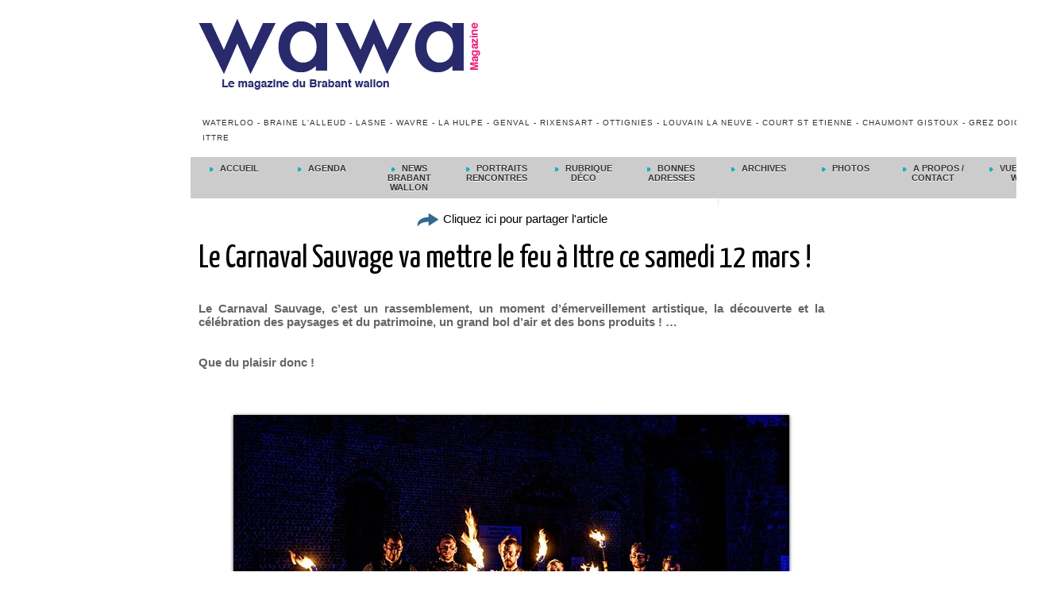

--- FILE ---
content_type: text/html; charset=UTF-8
request_url: https://www.wawamagazine.com/Le-Carnaval-Sauvage-va-mettre-le-feu-a-Ittre-ce-samedi-12-mars-_a3418.html
body_size: 10826
content:
<!DOCTYPE html PUBLIC "-//W3C//DTD XHTML 1.0 Strict//EN" "http://www.w3.org/TR/xhtml1/DTD/xhtml1-strict.dtd">
<html xmlns="http://www.w3.org/1999/xhtml" xmlns:og="http://ogp.me/ns#" xmlns:fb="http://ogp.me/ns/fb#" xml:lang="fr" lang="fr">
<head>
<title>Le Carnaval Sauvage va mettre le feu à Ittre ce samedi 12 mars !</title>
 
<meta http-equiv="Content-Type" content="text/html; Charset=UTF-8" />
<meta name="author" lang="fr" content="Le Carnaval Sauvage va mettre le feu à Ittre ce samedi 12 mars !" />
<meta name="keywords" content="Wavre, magasins wavre, commerces wavre, braderie wavre, Waterloo, Braine l'Alleud, Lasne, Ittre, wavre capital, Rixensart, chaumont, gistoux, ottignies, grez, doiceau, agenda wavre, agenda genval, agenda rixensart, agenda ottignies, agenda, portail bw, portail Brabant wallon" />
<meta name="description" content="Le Carnaval Sauvage, c’est un rassemblement, un moment d’émerveillement artistique, la découverte et la célébration des paysages et du patrimoine, un grand bol d’air et des bons produits ! …  Que d..." />

<meta name="geo.position" content="50.7326779;4.5861097" />
<meta property="og:url" content="https://www.wawamagazine.com/Le-Carnaval-Sauvage-va-mettre-le-feu-a-Ittre-ce-samedi-12-mars-_a3418.html" />
<meta name="image" property="og:image" content="https://www.wawamagazine.com/photo/art/grande/62933408-45489868.jpg?v=1646896171" />
<meta property="og:type" content="article" />
<meta property="og:title" content="Le Carnaval Sauvage va mettre le feu à Ittre ce samedi 12 mars !" />
<meta property="og:description" content="Le Carnaval Sauvage, c’est un rassemblement, un moment d’émerveillement artistique, la découverte et la célébration des paysages et du patrimoine, un grand bol d’air et des bons produits ! … Que du plaisir donc ! Retrouvons l’esprit de notre traditionnelle grande fête qui plaît tant..." />
<meta property="og:site_name" content="WaWa Magazine le portail du Brabant wallon, tout sur le Béwé." />
<meta property="twitter:card" content="summary_large_image" />
<meta property="twitter:image" content="https://www.wawamagazine.com/photo/art/grande/62933408-45489868.jpg?v=1646896171" />
<meta property="twitter:title" content="Le Carnaval Sauvage va mettre le feu à Ittre ce samedi 12 mars !" />
<meta property="twitter:description" content="Le Carnaval Sauvage, c’est un rassemblement, un moment d’émerveillement artistique, la découverte et la célébration des paysages et du patrimoine, un grand bol d’air et des bons produits ! … Que d..." />
<meta property="fb:app_id" content="1638885126424963" />
<link rel="stylesheet" href="/var/style/style_5.css?v=1599139748" type="text/css" />
<link rel="stylesheet" media="only screen and (max-width : 800px)" href="/var/style/style_1105.css?v=1599139748" type="text/css" />
<link rel="stylesheet" href="/assets/css/gbfonts.min.css?v=1724246908" type="text/css">
<meta id="viewport" name="viewport" content="width=device-width, initial-scale=1.0, maximum-scale=1.0" />
<link id="css-responsive" rel="stylesheet" href="/_public/css/responsive.min.css?v=1731587507" type="text/css" />
<link rel="stylesheet" media="only screen and (max-width : 800px)" href="/var/style/style_1105_responsive.css?v=1599139748" type="text/css" />
<link rel="stylesheet" href="/var/style/style.8435171.css?v=1577962466" type="text/css" />
<link rel="stylesheet" href="/var/style/style.6428502.css?v=1435664813" type="text/css" />
<link rel="stylesheet" href="/var/style/style.6428487.css?v=1386336175" type="text/css" />
<link href="https://fonts.googleapis.com/css?family=Yanone+Kaffeesatz|Satisfy|Amatic+SC|Istok+Web&display=swap" rel="stylesheet" type="text/css" />
<link rel="canonical" href="https://www.wawamagazine.com/Le-Carnaval-Sauvage-va-mettre-le-feu-a-Ittre-ce-samedi-12-mars-_a3418.html" />
<link rel="amphtml" href="https://www.wawamagazine.com/Le-Carnaval-Sauvage-va-mettre-le-feu-a-Ittre-ce-samedi-12-mars-_a3418.amp.html" />
<link rel="alternate" type="application/rss+xml" title="RSS" href="/xml/syndication.rss" />
<link rel="alternate" type="application/atom+xml" title="ATOM" href="/xml/atom.xml" />
<link rel="icon" href="/_images/icones/favicon.ico" type="image/x-icon" />
<link rel="shortcut icon" href="/_images/icones/favicon.ico" type="image/x-icon" />
 
<!-- Google file -->
<meta name="google-site-verification" content="0OZV7KtrddahO4qqyDH4FOqj0uSe-bwtL6FSFebuRG8" />
 
<!-- Msn tags -->
<meta name="msvalidate.01" content="584D9AA4EBD1879F74CCC85E822BF5E3" />
<script src="/_public/js/jquery-1.8.3.min.js?v=1731587507" type="text/javascript"></script>
<script src="/_public/js/regie_pub.js?v=1731587507" type="text/javascript"></script>
<script src="/_public/js/jquery-tiptip.min.js?v=1731587507" type="text/javascript"></script>
<script src="/_public/js/jquery.raty.min.js?v=1731587507" type="text/javascript"></script>
<script src="/_public/js/jquery.tools-1.2.7.min.js?v=1731587507" type="text/javascript"></script>
<script src="/_public/js/compress_jquery.ibox.js?v=1731587507" type="text/javascript"></script>
<script src="/_public/js/form.js?v=1731587507" type="text/javascript"></script>
<script src="/_public/js/compress_facebook.js?v=1731587507" type="text/javascript"></script>
<script src="/_public/js/compress_fonctions.js?v=1731587507" type="text/javascript"></script>
<script type="text/javascript" src="//platform.linkedin.com/in.js">lang:fr_FR</script>
<script type="text/javascript">
/*<![CDATA[*//*---->*/
selected_page = ['article', ''];
selected_page = ['article', '62933408'];
var deploye8435126 = true;

function sfHover_8435126(id) {
	var func = 'hover';
	if ($('#css-responsive').length && parseInt($(window).width()) <= 800) { 
		func = 'click';
	}

	$('#' + id + ' li' + (func == 'click' ? ' > a' : '')).on(func, 
		function(e) { 
			var obj  = (func == 'click' ? $(this).parent('li') :  $(this));
			if (func == 'click') {
				$('#' + id + ' > li').each(function(index) { 
					if ($(this).attr('id') != obj.attr('id') && !$(this).find(obj).length) {
						$(this).find(' > ul:visible').each(function() { $(this).hide(); });
					}
				});
			}
			if(func == 'click' || e.type == 'mouseenter') { 
				if (obj.find('ul:first:hidden').length)	{
					sfHoverShow_8435126(obj); 
				} else if (func == 'click') {
					sfHoverHide_8435126(obj);
				}
				if (func == 'click' && obj.find('ul').length)	return false; 
			}
			else if (e.type == 'mouseleave') { sfHoverHide_8435126(obj); }
		}
	);
}
function sfHoverShow_8435126(obj) {
	obj.addClass('sfhover').css('z-index', 1000); obj.find('ul:first:hidden').each(function() { if ($(this).hasClass('lvl0')) $(this).show(); else $(this).show(); });
}
function sfHoverHide_8435126(obj) {
	obj.find('ul:visible').each(function() { if ($(this).hasClass('lvl0')) $(this).hide(); else $(this).hide();});
}

 var GBRedirectionMode = 'IF_FOUND';
/*--*//*]]>*/

</script>
 
<!-- Perso tags -->
<meta name="google-site-verification" content="aMyvVcDA9Qo_0OFr0SQ1sCA8cAykNhtFMkin-AX-hl4" />

<meta name="facebook-domain-verification" content="1ha2rqxf0yf7s5a6l6hhgl6r2d78zw" />


<style type="text/css">
.mod_8435171 img, .mod_8435171 embed, .mod_8435171 table {
	 max-width: 786px;
}

.mod_8435171 .mod_8435171_pub {
	 min-width: 786px;
}

.mod_8435171 .mod_8435171_pub .cel1 {
	 padding: 0;
}

.mod_8435171 .photo.left .mod_8435171_pub, .mod_8435171 .photo.right .mod_8435171_pub {
	 min-width: 393px; margin: 15px 10px;
}

.mod_8435171 .photo.left .mod_8435171_pub {
	 margin-left: 0;
}

.mod_8435171 .photo.right .mod_8435171_pub {
	 margin-right: 0;
}

.mod_8435171 .para_45489868 .photo {
	 position: relative;
}


			#tiptip_holder {
				display: none;
				position: absolute;
				top: 0;
				left: 0;
				z-index: 99999;
			}
</style>

<!-- Google Analytics -->
<script>
  (function(i,s,o,g,r,a,m){i['GoogleAnalyticsObject']=r;i[r]=i[r]||function(){
  (i[r].q=i[r].q||[]).push(arguments)},i[r].l=1*new Date();a=s.createElement(o),
  m=s.getElementsByTagName(o)[0];a.async=1;a.src=g;m.parentNode.insertBefore(a,m)
  })(window,document,'script','//www.google-analytics.com/analytics.js','ga');

  ga('create', 'UA-12097325-2', 'auto');
  ga('send', 'pageview');

</script>
 
</head>

<body class="mep5">
<div id="z_col_130_responsive" class="responsive-menu">


<!-- MOBI_swipe 12194887 -->
<div id="mod_12194887" class="mod_12194887 wm-module fullbackground  module-MOBI_swipe">
	 <div class="entete"><div class="fullmod">
		 <span>WaWa Magazine le portail du Brabant wallon, tout sur le Béwé.</span>
	 </div></div>
	<div class="cel1">
		 <ul>
			 <li class="liens" data-link="home,"><a href="https://www.wawamagazine.com/" >			 <span>
			 Accueil
			 </span>
</a></li>
			 <li class="liens" data-link="rubrique,228213"><a href="/NEWS-du-Brabant-wallon_r26.html" >			 <span>
			 NEWS du BW !
			 </span>
</a></li>
			 <li class="liens" data-link="rubrique,228203"><a href="/Portraits-Rencontres_r24.html" >			 <span>
			 Portraits rencontres
			 </span>
</a></li>
			 <li class="liens" data-link="agenda,all"><a href="/agenda/" >			 <span>
			 Agenda
			 </span>
</a></li>
		 </ul>
	</div>
</div>
</div>
<div id="main-responsive">

<div id="main">
<table id="main_table_inner" cellspacing="0">
<tr>
<td class="z_col0_td_inner z_td_colonne" colspan="1">
<div id="z_col0">
	 <div class="z_col0_inner">
<div id="z_col0_responsive" class="module-responsive">

<!-- MOBI_titre 12194886 -->
<div id="mod_12194886" class="mod_12194886 module-MOBI_titre">
<div class="tablet-bg">
<div onclick="swipe()" class="swipe gbicongeneric icon-gbicongeneric-button-swipe-list"></div>
	 <a class="image mobile notablet" href="https://www.wawamagazine.com"><img src="https://www.wawamagazine.com/photo/iphone_titre_12194886.png?v=1459510339" alt="WaWa Magazine"  title="WaWa Magazine" /></a>
</div>
</div>
</div>
		 <div class="inner">
<!-- ********************************************** ZONE TITRE ********************************************** -->

<!-- pub 8435127 -->
<div id="ecart_after_8435127" class="ecart_col0" style="display:none"><hr /></div>

<!-- titre 8435129 -->
<div id="ecart_before_8435129" class="ecart_col0 " style="display:none"><hr /></div>
<div id="mod_8435129" class="mod_8435129 wm-module fullbackground "><div class="fullmod">
	 <div class="titre_image"><a href="https://www.wawamagazine.com/"><img src="/photo/titre_8435129.png?v=1422553719" alt="WaWa Magazine" title="WaWa Magazine" class="image"/></a></div>
</div></div>
<div id="ecart_after_8435129" class="ecart_col0" style="display:none"><hr /></div>

<!-- titre 8435128 -->
<div id="ecart_before_8435128" class="ecart_col0 " style="display:none"><hr /></div>
<div id="mod_8435128" class="mod_8435128 wm-module fullbackground "><div class="fullmod">
	 <div class="titre"><a href="https://www.wawamagazine.com/">Waterloo - Braine L'Alleud - Lasne - Wavre - La Hulpe - Genval - Rixensart - Ottignies - Louvain La Neuve - Court St Etienne - Chaumont Gistoux - Grez Doiceau - Ittre</a></div>
</div></div>
<div id="ecart_after_8435128" class="ecart_col0" style="display:none"><hr /></div>

<!-- menu_deployable 8435126 -->
<div id="ecart_before_8435126" class="ecart_col0 " style="display:none"><hr /></div>
<div id="mod_8435126" class="mod_8435126 module-menu_deployable wm-module fullbackground  colonne-a type-1 background-cell- " >
	 <div class="main_menu">
		 <ul id="menuliste_8435126">
			 <li data-link="home," class=" titre first" id="menuliste_8435126_1"><a href="https://www.wawamagazine.com/" > <img class="image middle nomargin" src="https://www.wawamagazine.com/_images/preset/puces/arrow7.gif?v=1732287502" alt=""  /> Accueil</a></li>
			 <li data-link="agenda,all" class=" titre" id="menuliste_8435126_2"><a href="/agenda/" > <img class="image middle nomargin" src="https://www.wawamagazine.com/_images/preset/puces/arrow7.gif?v=1732287502" alt=""  /> Agenda</a></li>
			 <li data-link="rubrique,228213" class=" titre" id="menuliste_8435126_3"><a href="/NEWS-du-Brabant-wallon_r26.html" > <img class="image middle nomargin" src="https://www.wawamagazine.com/_images/preset/puces/arrow7.gif?v=1732287502" alt=""  /> News Brabant Wallon</a></li>
			 <li data-link="rubrique,228203" class=" titre" id="menuliste_8435126_4"><a href="/Portraits-Rencontres_r24.html" > <img class="image middle nomargin" src="https://www.wawamagazine.com/_images/preset/puces/arrow7.gif?v=1732287502" alt=""  /> Portraits Rencontres</a></li>
			 <li data-link="rubrique,271734" class=" titre" id="menuliste_8435126_5"><a href="/Decoration_r58.html" > <img class="image middle nomargin" src="https://www.wawamagazine.com/_images/preset/puces/arrow7.gif?v=1732287502" alt=""  /> Rubrique déco</a></li>
			 <li data-link="rubrique,228226" class=" titre" id="menuliste_8435126_6"><a href="/Bonnes-adresses_r27.html" > <img class="image middle nomargin" src="https://www.wawamagazine.com/_images/preset/puces/arrow7.gif?v=1732287502" alt=""  /> Bonnes adresses</a>
			 	 <ul class="lvl0 ">
					 <li class="stitre responsive" style="display:none"><a href="/Bonnes-adresses_r27.html" ><span class="fake-margin" style="display:none">&nbsp;</span> <img class="image middle nomargin" src="https://www.wawamagazine.com/_images/preset/puces/arrow7.gif?v=1732287502" alt=""  /> Bonnes adresses</a></li>
					 <li data-link="rubrique,416462" class=" stitre" ><a href="/Wavre_r81.html" ><span class="fake-margin" style="display:none">&nbsp;</span>Wavre</a>
					 	 <ul class="lvlchildren ">
							 <li class="stitre responsive" style="display:none"><a href="/Wavre_r81.html" ><span class="fake-margin" style="display:none">&nbsp;</span><span class="fake-margin" style="display:none">&nbsp;</span>Wavre</a></li>
							 <li data-link="rubrique,228227" class=" stitre" ><a href="/Concessionnaires-Automobiles_r28.html" ><span class="fake-margin" style="display:none">&nbsp;</span><span class="fake-margin" style="display:none">&nbsp;</span>Concessionnaires automobiles</a></li>
							 <li data-link="rubrique,228228" class=" stitre" ><a href="/Sports-et-Bien-etre_r29.html" ><span class="fake-margin" style="display:none">&nbsp;</span><span class="fake-margin" style="display:none">&nbsp;</span>Sports et Bien être</a>
							 	 <ul class="lvlchildren ">
									 <li class="stitre responsive" style="display:none"><a href="/Sports-et-Bien-etre_r29.html" ><span class="fake-margin" style="display:none">&nbsp;</span><span class="fake-margin" style="display:none">&nbsp;</span><span class="fake-margin" style="display:none">&nbsp;</span>Sports et Bien être</a></li>
									 <li data-link="rubrique,229972" class=" stitre" ><a href="/Fitness_r38.html" ><span class="fake-margin" style="display:none">&nbsp;</span><span class="fake-margin" style="display:none">&nbsp;</span><span class="fake-margin" style="display:none">&nbsp;</span>Fitness</a></li>
									 <li data-link="rubrique,237540" class=" stitre" ><a href="/Dietetique_r53.html" ><span class="fake-margin" style="display:none">&nbsp;</span><span class="fake-margin" style="display:none">&nbsp;</span><span class="fake-margin" style="display:none">&nbsp;</span>Diététique</a></li>
									 <li data-link="rubrique,292128" class=" stitre" ><a href="/Beaute_r77.html" ><span class="fake-margin" style="display:none">&nbsp;</span><span class="fake-margin" style="display:none">&nbsp;</span><span class="fake-margin" style="display:none">&nbsp;</span>Beauté</a></li>
									 <li data-link="rubrique,237541" class=" stitre" ><a href="/Bio_r54.html" ><span class="fake-margin" style="display:none">&nbsp;</span><span class="fake-margin" style="display:none">&nbsp;</span><span class="fake-margin" style="display:none">&nbsp;</span>Bio</a></li>
									 <li data-link="rubrique,230116" class=" stitre slast" ><a href="/Sports_r41.html" ><span class="fake-margin" style="display:none">&nbsp;</span><span class="fake-margin" style="display:none">&nbsp;</span><span class="fake-margin" style="display:none">&nbsp;</span>Sports</a>
									 	 <ul class="lvlchildren ">
											 <li class="stitre responsive" style="display:none"><a href="/Sports_r41.html" ><span class="fake-margin" style="display:none">&nbsp;</span><span class="fake-margin" style="display:none">&nbsp;</span><span class="fake-margin" style="display:none">&nbsp;</span><span class="fake-margin" style="display:none">&nbsp;</span>Sports</a></li>
											 <li data-link="rubrique,230121" class=" stitre" ><a href="/Arts-Martiaux_r43.html" ><span class="fake-margin" style="display:none">&nbsp;</span><span class="fake-margin" style="display:none">&nbsp;</span><span class="fake-margin" style="display:none">&nbsp;</span><span class="fake-margin" style="display:none">&nbsp;</span>Arts Martiaux</a></li>
											 <li data-link="rubrique,230129" class=" stitre" ><a href="/Athletisme_r44.html" ><span class="fake-margin" style="display:none">&nbsp;</span><span class="fake-margin" style="display:none">&nbsp;</span><span class="fake-margin" style="display:none">&nbsp;</span><span class="fake-margin" style="display:none">&nbsp;</span>Athlétisme</a></li>
											 <li data-link="rubrique,230150" class=" stitre" ><a href="/Autos-Motos_r45.html" ><span class="fake-margin" style="display:none">&nbsp;</span><span class="fake-margin" style="display:none">&nbsp;</span><span class="fake-margin" style="display:none">&nbsp;</span><span class="fake-margin" style="display:none">&nbsp;</span>Autos - Motos</a></li>
											 <li data-link="rubrique,230154" class=" stitre" ><a href="/Badminton_r46.html" ><span class="fake-margin" style="display:none">&nbsp;</span><span class="fake-margin" style="display:none">&nbsp;</span><span class="fake-margin" style="display:none">&nbsp;</span><span class="fake-margin" style="display:none">&nbsp;</span>Badminton</a></li>
											 <li data-link="rubrique,230241" class=" stitre" ><a href="/Basket-Ball_r47.html" ><span class="fake-margin" style="display:none">&nbsp;</span><span class="fake-margin" style="display:none">&nbsp;</span><span class="fake-margin" style="display:none">&nbsp;</span><span class="fake-margin" style="display:none">&nbsp;</span>Baket-Ball</a></li>
											 <li data-link="rubrique,230532" class=" stitre" ><a href="/Cyclisme_r48.html" ><span class="fake-margin" style="display:none">&nbsp;</span><span class="fake-margin" style="display:none">&nbsp;</span><span class="fake-margin" style="display:none">&nbsp;</span><span class="fake-margin" style="display:none">&nbsp;</span>Cyclisme</a></li>
											 <li data-link="rubrique,230784" class=" stitre" ><a href="/Tennis_r49.html" ><span class="fake-margin" style="display:none">&nbsp;</span><span class="fake-margin" style="display:none">&nbsp;</span><span class="fake-margin" style="display:none">&nbsp;</span><span class="fake-margin" style="display:none">&nbsp;</span>Tennis</a></li>
											 <li data-link="rubrique,272921" class=" stitre" ><a href="/Fitness_r59.html" ><span class="fake-margin" style="display:none">&nbsp;</span><span class="fake-margin" style="display:none">&nbsp;</span><span class="fake-margin" style="display:none">&nbsp;</span><span class="fake-margin" style="display:none">&nbsp;</span>Fitness</a></li>
											 <li data-link="rubrique,351616" class=" stitre" ><a href="/Golf_r79.html" ><span class="fake-margin" style="display:none">&nbsp;</span><span class="fake-margin" style="display:none">&nbsp;</span><span class="fake-margin" style="display:none">&nbsp;</span><span class="fake-margin" style="display:none">&nbsp;</span>Golf</a></li>
											 <li data-link="rubrique,351616" class=" stitre" ><a href="/Golf_r79.html" ><span class="fake-margin" style="display:none">&nbsp;</span><span class="fake-margin" style="display:none">&nbsp;</span><span class="fake-margin" style="display:none">&nbsp;</span><span class="fake-margin" style="display:none">&nbsp;</span>Golf</a></li>
											 <li data-link="rubrique,447940" class=" stitre" ><a href="/Plongee_r82.html" ><span class="fake-margin" style="display:none">&nbsp;</span><span class="fake-margin" style="display:none">&nbsp;</span><span class="fake-margin" style="display:none">&nbsp;</span><span class="fake-margin" style="display:none">&nbsp;</span>Plongée</a></li>
											 <li data-link="rubrique,464356" class=" stitre slast" ><a href="/Peche_r94.html" ><span class="fake-margin" style="display:none">&nbsp;</span><span class="fake-margin" style="display:none">&nbsp;</span><span class="fake-margin" style="display:none">&nbsp;</span><span class="fake-margin" style="display:none">&nbsp;</span>Pêche</a></li>
										 </ul>
									 </li>
								 </ul>
							 </li>
							 <li data-link="rubrique,228230" class=" stitre" ><a href="/Finances_r30.html" ><span class="fake-margin" style="display:none">&nbsp;</span><span class="fake-margin" style="display:none">&nbsp;</span>Finances</a></li>
							 <li data-link="rubrique,228231" class=" stitre" ><a href="/HORECA_r31.html" ><span class="fake-margin" style="display:none">&nbsp;</span><span class="fake-margin" style="display:none">&nbsp;</span>Horeca</a>
							 	 <ul class="lvlchildren ">
									 <li class="stitre responsive" style="display:none"><a href="/HORECA_r31.html" ><span class="fake-margin" style="display:none">&nbsp;</span><span class="fake-margin" style="display:none">&nbsp;</span><span class="fake-margin" style="display:none">&nbsp;</span>Horeca</a></li>
									 <li data-link="rubrique,460274" class=" stitre" ><a href="/Restaurants-region-de-Wavre_r86.html" ><span class="fake-margin" style="display:none">&nbsp;</span><span class="fake-margin" style="display:none">&nbsp;</span><span class="fake-margin" style="display:none">&nbsp;</span>Restaurants région de Wavre</a></li>
									 <li data-link="rubrique,460275" class=" stitre slast" ><a href="/Hotels-Chambres-d-hotes_r87.html" ><span class="fake-margin" style="display:none">&nbsp;</span><span class="fake-margin" style="display:none">&nbsp;</span><span class="fake-margin" style="display:none">&nbsp;</span>Hôtels - Chambres d'hôtes</a></li>
								 </ul>
							 </li>
							 <li data-link="rubrique,228307" class=" stitre" ><a href="/Services_r32.html" ><span class="fake-margin" style="display:none">&nbsp;</span><span class="fake-margin" style="display:none">&nbsp;</span>Services</a></li>
							 <li data-link="rubrique,228312" class=" stitre" ><a href="/Loisirs-et-Culture_r34.html" ><span class="fake-margin" style="display:none">&nbsp;</span><span class="fake-margin" style="display:none">&nbsp;</span>Loisirs et Culture</a>
							 	 <ul class="lvlchildren ">
									 <li class="stitre responsive" style="display:none"><a href="/Loisirs-et-Culture_r34.html" ><span class="fake-margin" style="display:none">&nbsp;</span><span class="fake-margin" style="display:none">&nbsp;</span><span class="fake-margin" style="display:none">&nbsp;</span>Loisirs et Culture</a></li>
									 <li data-link="rubrique,230118" class=" stitre" ><a href="/Culture_r42.html" ><span class="fake-margin" style="display:none">&nbsp;</span><span class="fake-margin" style="display:none">&nbsp;</span><span class="fake-margin" style="display:none">&nbsp;</span>Culture</a></li>
									 <li data-link="rubrique,230824" class=" stitre slast" ><a href="/Loisirs_r50.html" ><span class="fake-margin" style="display:none">&nbsp;</span><span class="fake-margin" style="display:none">&nbsp;</span><span class="fake-margin" style="display:none">&nbsp;</span>Loisirs</a></li>
								 </ul>
							 </li>
							 <li data-link="rubrique,229369" class=" stitre" ><a href="/Habitation_r35.html" ><span class="fake-margin" style="display:none">&nbsp;</span><span class="fake-margin" style="display:none">&nbsp;</span>Habitation</a></li>
							 <li data-link="rubrique,230021" class=" stitre" ><a href="/Vetements-et-accessoires_r40.html" ><span class="fake-margin" style="display:none">&nbsp;</span><span class="fake-margin" style="display:none">&nbsp;</span>Vêtements et accessoires</a></li>
							 <li data-link="rubrique,232795" class=" stitre" ><a href="/Informatique-GSM-HiFi_r51.html" ><span class="fake-margin" style="display:none">&nbsp;</span><span class="fake-margin" style="display:none">&nbsp;</span>Informatique / GSM / HiFi</a></li>
							 <li data-link="rubrique,327789" class=" stitre slast" ><a href="/Alimentation_r78.html" ><span class="fake-margin" style="display:none">&nbsp;</span><span class="fake-margin" style="display:none">&nbsp;</span>Alimentation</a></li>
						 </ul>
					 </li>
					 <li data-link="rubrique,452166" class=" stitre slast" ><a href="/Waterloo_r85.html" ><span class="fake-margin" style="display:none">&nbsp;</span>Waterloo</a>
					 	 <ul class="lvlchildren ">
							 <li class="stitre responsive" style="display:none"><a href="/Waterloo_r85.html" ><span class="fake-margin" style="display:none">&nbsp;</span><span class="fake-margin" style="display:none">&nbsp;</span>Waterloo</a></li>
							 <li data-link="rubrique,461228" class=" stitre" ><a href="/Loisirs-et-culture_r88.html" ><span class="fake-margin" style="display:none">&nbsp;</span><span class="fake-margin" style="display:none">&nbsp;</span>Loisirs et culture</a>
							 	 <ul class="lvlchildren ">
									 <li class="stitre responsive" style="display:none"><a href="/Loisirs-et-culture_r88.html" ><span class="fake-margin" style="display:none">&nbsp;</span><span class="fake-margin" style="display:none">&nbsp;</span><span class="fake-margin" style="display:none">&nbsp;</span>Loisirs et culture</a></li>
									 <li data-link="rubrique,461229" class=" stitre" ><a href="/Loisirs_r89.html" ><span class="fake-margin" style="display:none">&nbsp;</span><span class="fake-margin" style="display:none">&nbsp;</span><span class="fake-margin" style="display:none">&nbsp;</span>Loisirs</a></li>
									 <li data-link="rubrique,461466" class=" stitre slast" ><a href="/Culture_r92.html" ><span class="fake-margin" style="display:none">&nbsp;</span><span class="fake-margin" style="display:none">&nbsp;</span><span class="fake-margin" style="display:none">&nbsp;</span>Culture</a></li>
								 </ul>
							 </li>
							 <li data-link="rubrique,461261" class=" stitre" ><a href="/Horeca_r90.html" ><span class="fake-margin" style="display:none">&nbsp;</span><span class="fake-margin" style="display:none">&nbsp;</span>Horeca</a>
							 	 <ul class="lvlchildren ">
									 <li class="stitre responsive" style="display:none"><a href="/Horeca_r90.html" ><span class="fake-margin" style="display:none">&nbsp;</span><span class="fake-margin" style="display:none">&nbsp;</span><span class="fake-margin" style="display:none">&nbsp;</span>Horeca</a></li>
									 <li data-link="rubrique,461265" class=" stitre slast" ><a href="/Restaurants-region-de-Waterloo_r91.html" ><span class="fake-margin" style="display:none">&nbsp;</span><span class="fake-margin" style="display:none">&nbsp;</span><span class="fake-margin" style="display:none">&nbsp;</span>Restaurants région de Waterloo</a></li>
								 </ul>
							 </li>
							 <li data-link="rubrique,461556" class=" stitre" ><a href="/Services_r93.html" ><span class="fake-margin" style="display:none">&nbsp;</span><span class="fake-margin" style="display:none">&nbsp;</span>Services</a></li>
							 <li data-link="rubrique,503987" class=" stitre" ><a href="/Habitation_r105.html" ><span class="fake-margin" style="display:none">&nbsp;</span><span class="fake-margin" style="display:none">&nbsp;</span>Habitation</a></li>
							 <li data-link="rubrique,568165" class=" stitre slast" ><a href="/Vetements-et-accessoires_r111.html" ><span class="fake-margin" style="display:none">&nbsp;</span><span class="fake-margin" style="display:none">&nbsp;</span>Vêtements et Accessoires</a></li>
						 </ul>
					 </li>
				 </ul>
			 </li>
			 <li data-link="rubrique,450735" class=" titre" id="menuliste_8435126_7"><a href="/Anciens-magazines_r84.html" > <img class="image middle nomargin" src="https://www.wawamagazine.com/_images/preset/puces/arrow7.gif?v=1732287502" alt=""  /> Archives</a></li>
			 <li data-link="galerie,all" class=" titre" id="menuliste_8435126_8"><a href="/photos/" > <img class="image middle nomargin" src="https://www.wawamagazine.com/_images/preset/puces/arrow7.gif?v=1732287502" alt=""  /> Photos</a></li>
			 <li data-link="rubrique,450609" class=" titre" id="menuliste_8435126_9"><a href="/A-propos-Contact_r83.html" > <img class="image middle nomargin" src="https://www.wawamagazine.com/_images/preset/puces/arrow7.gif?v=1732287502" alt=""  /> A propos / Contact</a>
			 	 <ul class="lvl0 ">
					 <li class="stitre responsive" style="display:none"><a href="/A-propos-Contact_r83.html" ><span class="fake-margin" style="display:none">&nbsp;</span> <img class="image middle nomargin" src="https://www.wawamagazine.com/_images/preset/puces/arrow7.gif?v=1732287502" alt=""  /> A propos / Contact</a></li>
					 <li data-link="formulaire,27025" class=" stitre" ><a href="/forms/Contactez-nous_f1.html" ><span class="fake-margin" style="display:none">&nbsp;</span>Contact</a></li>
					 <li data-link="article,5845647" class=" stitre" ><a href="/A-propos-de-nous_a643.html" ><span class="fake-margin" style="display:none">&nbsp;</span>A propos de nous</a></li>
					 <li data-link="article,5939534" class=" stitre slast" ><a href="/Le-Brabant-wallon_a676.html" ><span class="fake-margin" style="display:none">&nbsp;</span>Le Brabant wallon</a></li>
				 </ul>
			 </li>
			 <li data-link="rubrique,512512" class=" titre last" id="menuliste_8435126_10"><a href="/Vue-sur-le-web_r106.html" > <img class="image middle nomargin" src="https://www.wawamagazine.com/_images/preset/puces/arrow7.gif?v=1732287502" alt=""  /> Vue sur le Web</a></li>
		 </ul>
	 <div class="break" style="_height:auto;"></div>
	 </div>
	 <div class="clear"></div>
	 <script type="text/javascript">sfHover_8435126('menuliste_8435126')</script>
</div>
<!-- ********************************************** FIN ZONE TITRE ****************************************** -->
		 </div>
	 </div>
</div>
</td>
</tr>

<tr class="tr_median">
<td class="z_col1_td_inner z_td_colonne main-colonne">
<!-- ********************************************** COLONNE 1 ********************************************** -->
<div id="z_col1" class="z_colonne">
	 <div class="z_col1_inner z_col_median">
		 <div class="inner">
<div id="mod_8435171" class="mod_8435171 wm-module fullbackground  page2_article article-3418">
	 <div class="cel1">
		 <div class="boutons_ligne" id="boutons">
<a class="bt-share" href="javascript:void(0)" id="share_boutons_8435171"><img src="https://www.wawamagazine.com/photo/bt_share.png?v=1348496131" class="image middle" alt="Cliquez ici pour partager l'article" title="Cliquez ici pour partager l'article"  />&nbsp;Cliquez ici pour partager l'article</a>
		 </div>
		 <div class="titre">
			 <h1 class="access">
				 Le Carnaval Sauvage va mettre le feu à Ittre ce samedi 12 mars !
			 </h1>
		 </div>
		 <div class="chapeau" style="">
			 <h3 class="access">
				  				 <br />
				 				 <br />
				 Le Carnaval Sauvage, c’est un rassemblement, un moment d’émerveillement artistique, la découverte et la célébration des paysages et du patrimoine, un grand bol d’air et des bons produits ! … 				 <br />
				 				 <br />
				 				 <br />
				 Que du plaisir donc ! 				 <br />
				 				 <br />
				 				 <br />
				  
			 </h3>
		 </div>
		 <br class="texte clear" />
	 <div class="entry-content instapaper_body">
		 <br id="sep_para_1" class="sep_para access"/>
		 <div id="para_1" class="para_45489868 resize" style="">
			 <div class="photo shadow top" style="margin-bottom: 10px">
				 <img class="responsive"  style="display:none" src="https://www.wawamagazine.com/photo/art/grande/62933408-45489868.jpg?v=1646896171" alt="Le Carnaval Sauvage va mettre le feu à Ittre ce samedi 12 mars !" title="Le Carnaval Sauvage va mettre le feu à Ittre ce samedi 12 mars !" />
<img class="not-responsive"  src="https://www.wawamagazine.com/photo/art/default/62933408-45489868.jpg?v=1646896202" alt="Le Carnaval Sauvage va mettre le feu à Ittre ce samedi 12 mars !" title="Le Carnaval Sauvage va mettre le feu à Ittre ce samedi 12 mars !"  />
			 </div>
			 <div class="photo shadow right">
<iframe class="sharing" src="//www.facebook.com/plugins/like.php?href=https%3A%2F%2Fwww.wawamagazine.com%2FLe-Carnaval-Sauvage-va-mettre-le-feu-a-Ittre-ce-samedi-12-mars-_a3418.html&amp;layout=box_count&amp;show_faces=false&amp;width=100&amp;action=like&amp;colorscheme=light" scrolling="no" frameborder="0" allowTransparency="true" style="float:left; border:none; overflow:hidden; width: 63px; height: 62px; margin-right: 10px"></iframe>
<iframe class="sharing" allowtransparency="true" frameborder="0" scrolling="no" src="//platform.twitter.com/widgets/tweet_button.html?url=http%3A%2F%2Fxfru.it%2FQ00qiR&amp;counturl=https%3A%2F%2Fwww.wawamagazine.com%2FLe-Carnaval-Sauvage-va-mettre-le-feu-a-Ittre-ce-samedi-12-mars-_a3418.html&amp;text=Le%20Carnaval%20Sauvage%20va%20mettre%20le%20feu%20%C3%A0%20Ittre%20ce%20samedi%2012%20mars%20%21&amp;count=vertical" style="float:left;width: 60px; height: 62px; margin-right: 10px;"></iframe>
<div class="sharing" style="float: left; width: 65px; height: 62px;">
<script type="IN/Share" data-url="https://www.wawamagazine.com/Le-Carnaval-Sauvage-va-mettre-le-feu-a-Ittre-ce-samedi-12-mars-_a3418.html" data-counter="top"></script>
</div>
<div class="clear"></div>
			 </div>
			 <div class="texte">
				 <div class="access firstletter">
					 <strong>Retrouvons l’esprit de notre traditionnelle grande fête qui plaît tant aux&nbsp;petits et aux grands : de nombreuses animations, la magie du feu, l’ambiance&nbsp;et les bons produits, le patrimoine. Un parcours d’à peu près 3 km, sur des sentiers et chemins éclairés à la&nbsp;lueur des brûlots. Avec 3 haltes aux contes et de belles histoires racontées&nbsp;par des conteurs professionnels sélectionnés par la Maison du&nbsp;Conte et de la Littérature en Brabant Wallon.</strong> <br />   <br />  <strong><u>Programme de la soirée :</u></strong> <br />  <strong>ASSISTEZ À DE NOMBREUSES ANIMATIONS, SPECTACLES ET PRESTATIONS ARTISTIQUES ÉPOUSTOUFLANTES OU INTIMISTES&nbsp;</strong> <br />  <strong>Trois haltes aux contes et de belles histoires</strong>,&nbsp;racontées par des conteurs professionnels sélectionnées&nbsp;par la Maison du Conte et de la Littérature&nbsp;en Brabant Wallon :&nbsp;Julie Boite,&nbsp;Julien Staud,&nbsp; Anne Borlée,&nbsp;Don Fabulist  <ul>  	<li class="list">Halte 1 : de 18h30 à 21h00</li>  	<li class="list">Halte 2 : de 18h45 à 21h15</li>  	<li class="list">Halte 3 : de 19h00 à 21h30</li>  </ul>  &nbsp;    <p style="caret-color: rgb(0, 0, 0); color: rgb(0, 0, 0); font-family: Helvetica; font-size: 14px; margin-top: 0cm; box-sizing: border-box; margin-bottom: 1rem;"><b><span style="font-size: 12pt; font-family: Lato-Regular; color: rgb(33, 37, 41);">« Fracaban » :&nbsp;</span></b><span style="font-size: 12pt; font-family: Lato-Regular; color: rgb(33, 37, 41);">6 voix et une multitude d’instruments&nbsp;pour interpréter des chansons traditionnelles&nbsp;bluegrass et de folk irlandais, mais aussi du&nbsp;blues, du jazz ou de la chanson française.<o:p></o:p></span> <br />    <p style="caret-color: rgb(0, 0, 0); color: rgb(0, 0, 0); font-family: Helvetica; font-size: 14px; margin-top: 0cm; box-sizing: border-box; margin-bottom: 1rem;"><span style="font-size: 12pt; font-family: Lato-Regular; color: rgb(33, 37, 41);">De 19h30 à 22h00<o:p></o:p></span> <br />  &nbsp; <br />    <p style="caret-color: rgb(0, 0, 0); color: rgb(0, 0, 0); font-family: Helvetica; font-size: 14px; margin-top: 0cm; box-sizing: border-box; margin-bottom: 1rem;"><b><span style="font-size: 12pt; font-family: Lato-Regular; color: rgb(33, 37, 41);">« Pyronix » :&nbsp;</span></b><span style="font-size: 12pt; font-family: Lato-Regular; color: rgb(33, 37, 41);">compagnie circassienne spécialisée&nbsp;dans la production de spectacles pyrotechniques<o:p></o:p></span> <br />    <p style="caret-color: rgb(0, 0, 0); color: rgb(0, 0, 0); font-family: Helvetica; font-size: 14px; margin-top: 0cm; box-sizing: border-box; margin-bottom: 1rem;"><span style="font-size: 12pt; font-family: Lato-Regular; color: rgb(33, 37, 41);">De 20h00 à 22h30</span> <br />   <br />   <br />  <strong>« Blue Mockingbirds »</strong>&nbsp;: des musiciens de jazz&nbsp;bruxellois qui portent un amour inconditionnel&nbsp;pour le jazz des années 20 et la musique de Duke&nbsp;Ellington. <br />  De 20h30 à 22h30 <br />   <br />  &nbsp; <br />  <img align="left" alt="image016.jpg" hspace="12" id="&lt;image016.jpg@01D833D6.6FDA3920&gt;" src="blob:https://www.wawamagazine.com/52358df6-a908-42d5-8685-9ef3c5dfbebe" style="width:2.6562in;height:1.1041in;" /> <br />   <br />   <br />   <br />   <br />   <br />   <br />   <br />   <br />  <strong>« Viens, on se tire »&nbsp;</strong>: spectacle de théâtre et de&nbsp;marionnettes proposé dans le cadre du MikMak&nbsp;Festival par la compagnie la Corneille bleue.&nbsp; <br />  Séance 1 : 20h15 <br />  Séance 2 : 21h30 <br />  &nbsp; <br />  <img align="left" alt="image017.jpg" hspace="12" id="&lt;image017.jpg@01D833D6.6FDA3920&gt;" src="blob:https://www.wawamagazine.com/ed50219f-8690-461b-841d-b9fa993b1449" style="width:2.6875in;height:1.802in;" /> <br />   <br />   <br />   <br />   <br />   <br />   <br />   <br />   <br />   <br />   <br />  <strong>MISE A FEU DES BUCHERS ET EMBRASEMENT DU TOTEM GEANT</strong> <br />  Feu près de la charrette à pekets : 19h30 <br />  Feu près du chapiteau bar : 20h30 <br />  &nbsp; <br />  &nbsp; <br />  <strong><u>INFOS&nbsp;</u></strong> <br />  Prix : 5€ -&nbsp;gratuit pour les moins de 5 ans&nbsp; <br />  Organisateur&nbsp;: Centre culturel d'Ittre – Une collaboration de la Maison du conte et de la littérature (BW) et de la Boîtes à clous – Avec le soutien du Service Travaux et de la Commune d’Ittre. <br />  <a class="liens" href="javascript:protected_mail('info@ittreculture.be')" >info@ittreculture.be</a>  &nbsp; <br />  067 64 73 23&nbsp;&nbsp; <br />   <br />   <br />  <strong><a href="https://shop.utick.net/?pos=ITTRECULTURE&amp;module=CATALOGUE">Réservations via ce lien</a></strong> <br />   <br />   <br />   <br />  <strong><u>EN PRATIQUE</u></strong> <br />  On vous attend au Canal dès 18h30. Si vous venez&nbsp;en voiture, vous pouvez la garer au parking des anciennes&nbsp;papeteries de Virginal (Rue d’Asquempont).&nbsp; <br />  Vous arrivez ensuite au Canal via la Rue de&nbsp;la Roque (ancien canal, sous le pont de la Rue&nbsp;Charles Catala). Vous recevez votre bracelet, vous&nbsp;profitez des animations du départ, vous recevez le&nbsp;programme complet et le plan de la promenade,&nbsp;et vous accédez au parcours et aux animations. <br />   <br />   <br />  &nbsp; <br />    <ul>  	<li class="list">Entrée : Rue de la Roque (Ancien canal, sous le&nbsp;pont de la Rue Charles Catala)</li>  	<li class="list">Parking : Rue d'Asquempont (anciennes papeteries&nbsp;de Virginal)</li>  	<li class="list">Balade : +/- 3 km (prévoir de bonnes chaussures/bottes. Parcours difficilement accessible en poussette.</li>  </ul>    <p style="caret-color: rgb(0, 0, 0); color: rgb(0, 0, 0); font-family: Helvetica; font-size: 14px; margin-top: 0cm; box-sizing: border-box; margin-bottom: 1rem;">Pas de CST – Pas de masque obligatoire&nbsp;!&nbsp; <br />  <em>À samedi&nbsp;!&nbsp;</em><em>😊</em> <br />  <em>L’équipe du Centre culturel d’Ittre</em> <br />  
				 </div>
			 </div>
			 <div class="clear"></div>
		 </div>
	 </div>
		 <br class="texte clear" />
		 <div class="real-auteur auteur">
			 <div class="access">Le Carnaval Sauvage va mettre le feu à Ittre ce samedi 12 mars !</div>
		 </div>
		 <div class="auteur">
			 <div class="access">Lu 303 fois</div>
		 </div>
		 <div class="suite" >
			 <span class="img_rating" id="star62933408"></span> <span id="hint62933408">Notez</span>
		 </div>
			 <div class="auteur social">
				 <a target="_blank" href="http://www.facebook.com/share.php?u=https%3A%2F%2Fwww.wawamagazine.com%2FLe-Carnaval-Sauvage-va-mettre-le-feu-a-Ittre-ce-samedi-12-mars-_a3418.html"><img src="/_images/addto/facebook.png?v=1732287175" alt="Facebook" title="Facebook" /></a>
				 <a target="_blank" href="http://twitter.com/intent/tweet?text=Le+Carnaval+Sauvage+va+mettre+le+feu+%C3%A0+Ittre+ce+samedi+12+mars+%21+http%3A%2F%2Fxfru.it%2FQ00qiR"><img src="/_images/addto/twitter.png?v=1732287176" alt="Twitter" title="Twitter" /></a>
				 <a target="_blank" href="http://www.linkedin.com/shareArticle?mini=true&amp;url=https%3A%2F%2Fwww.wawamagazine.com%2FLe-Carnaval-Sauvage-va-mettre-le-feu-a-Ittre-ce-samedi-12-mars-_a3418.html&amp;title=Le+Carnaval+Sauvage+va+mettre+le+feu+%C3%A0+Ittre+ce+samedi+12+mars+%21&amp;source=&amp;summary="><img src="/_images/addto/linkedin.png?v=1732287176" alt="LinkedIn" title="LinkedIn" /></a>
			 </div>
<br />		 <div id="snsbookmarks_8435171_62933408">
			 <img src="/_images/social/add_on.png" alt="Ajouter aux favoris" title="Ajouter aux favoris" style="vertical-align:middle;margin-right:5px" /><a class="liens" href="javascript:void(0)" onclick="showIbox('/index.php?preaction=ajax&amp;action=restriction&amp;iboxaction=login&amp;AJAX_SCRIPT=recharge_async%28%27snsbookmarks_8435171_62933408%27%2C+%27%2Fmymodule%2F8435171%2F%27%2C+%27ajax%3Dtrue%26amp%3Bjava%3Dfalse%26amp%3Bshow%3Dsnsbookmarks%26amp%3Bid_article%3D62933408%26amp%3BSOCIAL_LOGIN_ACTIVE_BOOKMARKS%3D%26amp%3Bsubaction%3Dadd%27%29%3B')" rel="nofollow">Ajouter aux favoris</a>
		 </div>
		 <div id="entete_liste">
		 <br />
		 <div class="entete_liste" style="float:left">
			 <div class="access" style="padding-top:5px">Dans la même rubrique :</div>
		 </div>
		 <div class="titre_liste pager" style="float:right; padding:0 0 10px 0">
			 <a class="sel" rel="nofollow" href="javascript:void(0)" onclick="recharge('entete_liste', 'https://www.wawamagazine.com/mymodule/8435171/', '', 'start=-2&amp;numero=3418&amp;java=false&amp;ajax=true&amp;show=liste_articles&amp;mod_size=2')">&lt;</a>
			 <a href="javascript:void(0)" rel="nofollow" onclick="recharge('entete_liste', 'https://www.wawamagazine.com/mymodule/8435171/', '', 'start=2&amp;numero=3418&amp;java=false&amp;ajax=true&amp;show=liste_articles&amp;mod_size=2')">&gt;</a>
		 </div>
		 <div class="break" style="padding-bottom: 10px"></div>
			 <table class="same_rub inner" cellpadding="0" cellspacing="0"><tr style="margin:0 auto">
		 <td class="bloc_liste" style="padding-right:5px;">
		 <div class="titre_liste bloc">
			 <div class="not-responsive" style="position: relative; background: transparent url(https://www.wawamagazine.com/photo/art/iphone/93689582-65436385.jpg?v=1768380533) center center no-repeat; display:block; padding-top: 163px; cursor:pointer" onclick="location.href = 'https://www.wawamagazine.com/Entre-variete-francaise-et-rythmes-espagnols-laissez-vous-emporter-par-Tameoh_a4871.html'"></div>
			 <div class="responsive" style="display:none; background: transparent url(https://www.wawamagazine.com/photo/art/large_x2/93689582-65436385.jpg?v=1768380532) center center no-repeat; cursor:pointer" onclick="location.href = 'https://www.wawamagazine.com/Entre-variete-francaise-et-rythmes-espagnols-laissez-vous-emporter-par-Tameoh_a4871.html'"></div>
			 <h3 class="access">
			 <a class="access" href="/Entre-variete-francaise-et-rythmes-espagnols-laissez-vous-emporter-par-Tameoh_a4871.html">Entre variété française et rythmes espagnols, laissez-vous emporter par Tameoh</a>
			 </h3>
		 </div>
		 </td>
		 <td class="bloc_liste" style="padding-left:5px;">
		 <div class="titre_liste bloc">
			 <div class="not-responsive" style="position: relative; background: transparent url(https://www.wawamagazine.com/photo/art/iphone/93831339-65512787.jpg?v=1769087936) center center no-repeat; display:block; padding-top: 163px; cursor:pointer" onclick="location.href = 'https://www.wawamagazine.com/Le-Match-d-impro-du-Televie-rire-energie-et-generosite-sur-scene_a4893.html'"></div>
			 <div class="responsive" style="display:none; background: transparent url(https://www.wawamagazine.com/photo/art/large_x2/93831339-65512787.jpg?v=1769087936) center center no-repeat; cursor:pointer" onclick="location.href = 'https://www.wawamagazine.com/Le-Match-d-impro-du-Televie-rire-energie-et-generosite-sur-scene_a4893.html'"></div>
			 <h3 class="access">
			 <a class="access" href="/Le-Match-d-impro-du-Televie-rire-energie-et-generosite-sur-scene_a4893.html">Le Match d’impro du Télévie : rire, énergie et générosité sur scène</a>
			 </h3>
		 </div>
		 </td>
			 </tr></table>
		 </div>
 
		 <br />
		 <!-- page2_commentaire -->
		 <a id="comments"></a>
		 <div id="mod_6428487" class="param_commentaire mod_6428487 wm-module fullbackground ">
			 <div class="cel1">
<div class="fb-comments" data-href="https://www.wawamagazine.com/index.php?action=article&amp;numero=3418" data-num-posts="50" data-width="100%" ></div>
		 </div>
		 </div>
 
	 </div>
</div>
<div id="ecart_after_8435171" class="ecart_col1"><hr /></div>
		 </div>
	 </div>
</div>
<!-- ********************************************** FIN COLONNE 1 ****************************************** -->
</td>
</tr>

<tr>
<td class="z_col100_td_inner z_td_colonne" colspan="1">
<!-- ********************************************** ZONE OURS ********************************************** -->
<div id="z_col100" class="z_colonne">
	 <div class="z_col100_inner">
		 <div class="inner">

<!-- ours 8435162 -->
<div id="mod_8435162" class="mod_8435162 wm-module fullbackground  module-ours"><div class="fullmod">
	 <div class="legal">
		 Toutes reproductions interdites sauf accord de la rédaction.
	 </div>
	 <div class="bouton">
		 <a href="/sitemap/">Plan du site</a>
		 <span> | </span>
		 <img src="/_images/icones/rssmini.gif" alt="RSS" class="image" /> <a href="/feeds/">Syndication</a>
	</div>
</div></div>
<div id="ecart_after_8435162" class="ecart_col100"><hr /></div>

<!-- popup 8435163 -->
<!-- No Popup ## -->
		 </div>
	 </div>
</div>
<!-- ********************************************** FIN ZONE OURS ****************************************** -->
</td>
</tr>
</table>

</div>
</div>
<script type="text/javascript">
/*<![CDATA[*//*---->*/
if (typeof wm_select_link === 'function') wm_select_link('.mod_12194887 .liens');
$('#star62933408').raty({start: 0, 
			path: '/_adminV5/css/images/', 
			starOff: 'rating_star.png', 
			starOn: 'star_f.png',
			readOnly: false,
			hintList: ['1', '2', '3', '4', '5'],
			size: 15,
			click : function(rate) { $(this).raty('readOnly', true); $(this).next().html('Votre note : ' + rate); $.post('/', 'preaction=rating&action=rating&id_article=62933408&rating_type=star&value=' + rate + '');}
			});

		var tool = '<div id="bulleshare_boutons_8435171" class="" style="z-index: 1000;"><div class=\"bookmarks_encapse\" id=\"boutons_8435171\"> <div class=\"auteur social\"> <table class=\"inner\" cellpadding=\"0\" cellspacing=\"0\"><tr><td class=\'cel1 liens\' style=\'width:35%;\'> <a target=\"_blank\" href=\"http://www.facebook.com/share.php?u=https%3A%2F%2Fwww.wawamagazine.com%2FLe-Carnaval-Sauvage-va-mettre-le-feu-a-Ittre-ce-samedi-12-mars-_a3418.html\"><img src=\"/_images/addto/facebook.png?v=1732287175\" alt=\"Facebook\" title=\"Facebook\" />Facebook<' + '/a><' + '/td><td class=\'cel1 liens\' style=\'width:35%;\'> <a target=\"_blank\" href=\"http://twitter.com/intent/tweet?text=Le+Carnaval+Sauvage+va+mettre+le+feu+%C3%A0+Ittre+ce+samedi+12+mars+%21+http%3A%2F%2Fxfru.it%2FQ00qiR\"><img src=\"/_images/addto/twitter.png?v=1732287176\" alt=\"Twitter\" title=\"Twitter\" />Twitter<' + '/a><' + '/td><td class=\'cel1 liens\' style=\'width:35%;\'> <a target=\"_blank\" href=\"http://www.linkedin.com/shareArticle?mini=true&amp;url=https%3A%2F%2Fwww.wawamagazine.com%2FLe-Carnaval-Sauvage-va-mettre-le-feu-a-Ittre-ce-samedi-12-mars-_a3418.html&amp;title=Le+Carnaval+Sauvage+va+mettre+le+feu+%C3%A0+Ittre+ce+samedi+12+mars+%21&amp;source=&amp;summary=\"><img src=\"/_images/addto/linkedin.png?v=1732287176\" alt=\"LinkedIn\" title=\"LinkedIn\" />LinkedIn<' + '/a><' + '/td><' + '/tr><' + '/table> <' + '/div><br /><' + '/div></div>';
		$('#share_boutons_8435171').tipTip({
			activation: 'click',
			content: tool,
			maxWidth: 'auto',
			keepAlive: true,
			defaultPosition: 'right',
			edgeOffset: 5,
			delay: 0,
			enter: function() {
				
				}
			});
	
facebook_load('fr');
window.fbAsyncInit = function() { FB.Event.subscribe('comment.create', function(response) { recharge_async('', '/mymodule/6428487/', 'ajax=true&java=false&subaction=nb_fb_com&type=&id_objet=62933408&action=article&ajout_commentaire=oui&create=' + response.commentID ); }); FB.Event.subscribe('comment.remove', function(response) { recharge_async('', '/mymodule/6428487/', 'ajax=true&java=false&subaction=nb_fb_com&type=&id_objet=62933408&action=article&ajout_commentaire=oui'); }); FB.Event.subscribe('xfbml.render', function() { setInterval(function() { if(fbComH < $('.fb-comments').height())	{ fbComH = $('.fb-comments').height(); resize_height(); } }, 1000); }); }
var fbComH = -1;

/*--*//*]]>*/
</script>
</body>

</html>
